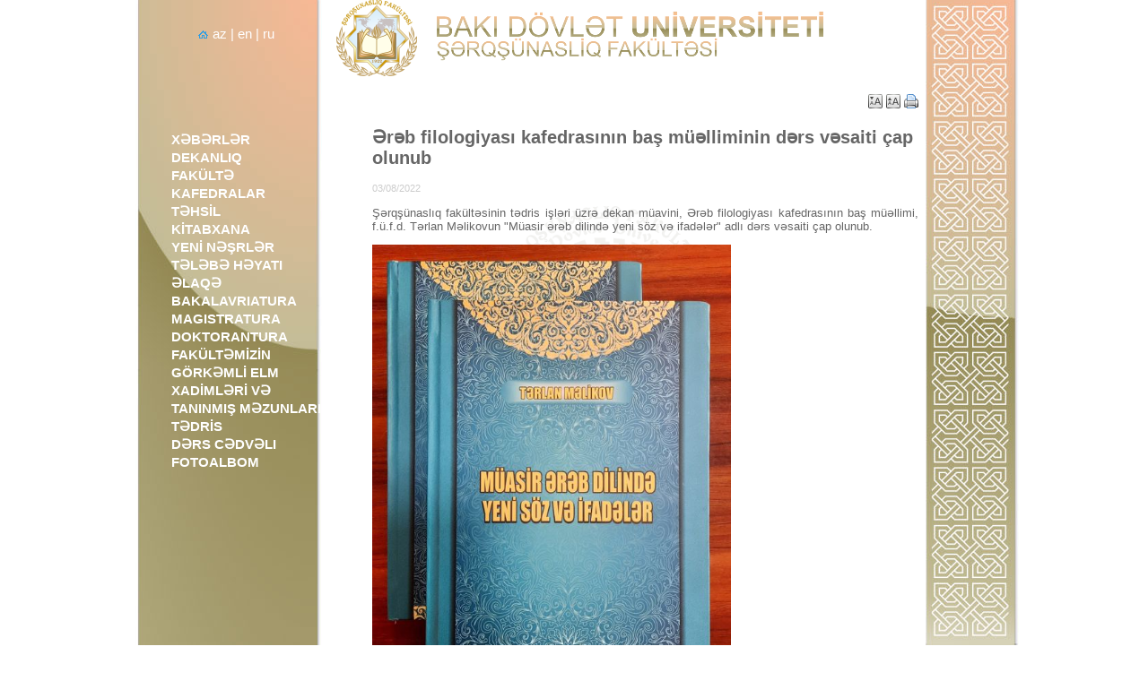

--- FILE ---
content_type: text/html
request_url: http://orient.bsu.edu.az/az/news/rb_filologiyas_kafedrasnn_ba_mlliminin_drs_vsaiti_ap_olunub
body_size: 2102
content:
<!DOCTYPE html PUBLIC "-//W3C//DTD XHTML 1.0 Transitional//EN" "http://www.w3.org/TR/xhtml1/DTD/xhtml1-transitional.dtd">
<html xmlns="http://www.w3.org/1999/xhtml" >
<head>
    <title>Bakı Dövlət Universiteti</title>
    <link href="http://tpl.bdu.az/orient/css/main.css" type="text/css" rel="stylesheet" />
    <meta name="author" content="Adil Aliyev"/>
    <meta name="robots" content="FOLLOW,INDEX"/>
    <base href="http://orient.bsu.edu.az/"/>
    
    <!--[if IE 6]>
	<style type="text/css">
		* { behavior: url(img/iepngfix.htc); }
	</style>
	<![endif]-->
    
</head>
<body>
<div style="width: 1000px; margin: 0 auto">
    <table cellpadding="0" cellspacing="0" class="main">
    <tr>
            <td class="left">
            	<p class="lang">
            	<a href="http://bsu.edu.az"><img alt="Home" src="http://tpl.bdu.az/home.gif" style="border:none;margin-right:5px;" /></a><a href="az">az</a> | <a href="en">en</a> | <a href="ru">ru</a>
            	</p>
		<ul id="treemenu">
       <li>
        <a href="az/newsarchive">XƏBƏRLƏR</a>
    </li>
        <li>
        <a href="az/content/dekanliq">DEKANLIQ</a>
    </li>
        <li>
        <a href="az/content/rqnasliq_faklts_69">FAKÜLTƏ</a>
    </li>
        <li>
        <a href="az/content/kafedralar_2">KAFEDRALAR</a>
    </li>
        <li>
        <a href="az/content/thsil_78">TƏHSİL</a>
    </li>
        <li>
        <a href="az/content/ktabxana_74">KİTABXANA</a>
    </li>
        <li>
        <a href="az/content/yeni_nrlr">YENİ NƏŞRLƏR</a>
    </li>
        <li>
        <a href="az/content/tlb_hyat_75">TƏLƏBƏ  HƏYATI </a>
    </li>
        <li>
        <a href="az/content/laq_77">ƏLAQƏ</a>
    </li>
        <li>
        <a href="az/content/bakalavriatura">BAKALAVRIATURA</a>
    </li>
        <li>
        <a href="az/content/magistratura">MAGISTRATURA</a>
    </li>
        <li>
        <a href="az/content/doktorantura">DOKTORANTURA</a>
    </li>
        <li>
        <a href="az/content/fakltnin_grkmli_elm_xadimlri_v_tannm_mzunlar">FAKÜLTƏMİZİN GÖRKƏMLİ ELM XADİMLƏRİ VƏ TANINMIŞ MƏZUNLARI</a>
    </li>
        <li>
        <a href="az/content/tdris">TƏDRİS</a>
    </li>
        <li>
        <a href="az/content/ders_cedveli">DƏRS CƏDVƏLI</a>
    </li>
        <li class="last">
        <a href="az/content/fotoalbom">FOTOALBOM</a>
    </li>
    </ul>
            	<div class="star"></div>
            </td>
            <td class="center">
            	<div class="header">
            		<div class="fac-logo"></div>
            		<div class="fac-logotype"></div>
            	</div>
            	<div class="content">
		            <div id="content">
<script type="text/javascript" src="http://tpl.bdu.az/toolbar.js"></script>
<div style="text-align:right" id="adilToolbar">
<a href="javascript:adilTextDec('content')"><img src="http://tpl.bdu.az/images/font_size_less.png" border="0" /></a>
<a href="javascript:adilTextInc('content')"><img src="http://tpl.bdu.az/images/font_size_up.png" border="0" /></a>
<a href="javascript:adilTextPrint('content')"><img src="http://tpl.bdu.az/images/printer.png" border="0" /></a>

</div>

                <h2>Ərəb filologiyası kafedrasının baş müəlliminin dərs vəsaiti çap olunub</h2>
                <span style="color:#cccccc; font-size: 8pt;">03/08/2022</span><br/>
                <p style="text-align: justify;"><span class="d2edcug0 hpfvmrgz qv66sw1b c1et5uql lr9zc1uh a8c37x1j fe6kdd0r mau55g9w c8b282yb keod5gw0 nxhoafnm aigsh9s9 d3f4x2em iv3no6db jq4qci2q a3bd9o3v b1v8xokw oo9gr5id hzawbc8m">Şərqşünaslıq  fakültəsinin tədris işləri üzrə dekan müavini, Ərəb filologiyası  kafedrasının baş müəllimi, f.ü.f.d. Tərlan Məlikovun "Müasir ərəb  dilində yeni söz və ifadələr" adlı dərs vəsaiti çap olunub.</span></p>
<p style="text-align: justify;"><span class="d2edcug0 hpfvmrgz qv66sw1b c1et5uql lr9zc1uh a8c37x1j fe6kdd0r mau55g9w c8b282yb keod5gw0 nxhoafnm aigsh9s9 d3f4x2em iv3no6db jq4qci2q a3bd9o3v b1v8xokw oo9gr5id hzawbc8m"><img style="vertical-align: text-bottom;" src="http://static.bsu.az/w20/tm_1.jpg" alt="" width="400" height="529" /><br /></span></p>
                <!-- AddThis Button BEGIN -->
                <span style="float:right; clear: both; display:block;"><a href="http://www.addthis.com/bookmark.php?v=250" onmouseover="return addthis_open(this, '', '[URL]', '[TITLE]')" onmouseout="addthis_close()" onclick="return addthis_sendto()"><img src="http://s7.addthis.com/static/btn/lg-bookmark-en.gif" width="125" height="16" alt="Bookmark and Share" style="border:0"/></a><script type="text/javascript" src="http://s7.addthis.com/js/250/addthis_widget.js?pub=adilaliyev"></script></span>
                <!-- AddThis Button END -->

            </div>
            	</div>
            </td>
	<td class="right"></td>
	</tr>
    </table>
    <p class="copyright">Bakı Dövlət Universiteti &copy; 2009</p>
</div>
</body>
</html>


--- FILE ---
content_type: text/css
request_url: http://tpl.bdu.az/orient/css/main.css
body_size: 2054
content:
body
{
    margin: 0;
    padding: 0;
    font-family: Arial, Tahoma;
}

.main
{
    margin-left: 11px;
    width: 1000px;
}

.left
{
    width: 208px;
    height: 751px;
    vertical-align: top;
    background: url(../img/left.jpg) repeat-y  0px -4px;
}

.lang
{
	color: white;
	margin-top: 30px;
	text-align: center;
	font-size: 11pt;
}

.left a, .left a:link
{
	color: white;
	text-decoration: none;
}

.left a:hover
{
	text-decoration: underline;
}

#treemenu
{
	margin-top: 100px;
	font-size: 11pt;
	font-weight: bold;
	list-style: none;
	line-height: 15pt;
}

.star
{
	width: 150px;
	height: 143px;
	background: url(../img/star.png);
	margin: 230px auto 0px auto;
}

.center
{
	background: #fff url(../img/BDU_SHERQ.png) no-repeat 170px 230px;
	color: #666;
	width: 600px;
	vertical-align: top;
}

.header
{
	width: 564px;
	height: 85px;
	clear: both;
}

.fac-logo
{
	background: url(../img/serqshunasliq-loqo.png);
	width: 90px;
	height: 85px;
	float: left;
}

.fac-logotype
{
	background: url(../img/65.png);
	width: 474px;
	height: 71px;
	float: left;
}

.center-menu
{
	color: #FFC562;
	text-align: center;
	font-size: 10pt;
	font-weight: bold;
}

.center-menu a, .center-menu a:link
{
	color: #FFC562;
	text-decoration: none;
}

.content
{
	margin-left: 40px;
	margin-top: 20px;
        font-size:10pt;
}

h1
{
	font-size: 14pt;
}

.post
{
	font-size: 10pt;
}

.post h2
{
	font-size: 10pt;
	margin-bottom: 2px;
}

.date
{
	clear: both;
	font-size: 8pt;
	color: #FFC562;
}

.more
{
	margin-left: 30px;
	color: #FFC562;
	text-decoration: none;
}

.more:hover
{
	text-decoration: underline;
}

.right
{
    width: 117px;
    height: 743px;
    background: url(../img/panel.jpg) repeat-y  0px -6px;
    vertical-align: top;
}

.bottom
{
	background: url(../img/thumb.png);
	height: 10px;
}

.copyright
{
	margin: 10px 0px 0px 20px;
	color: #666;
	clear: both;
	font-size: 8pt;
}
